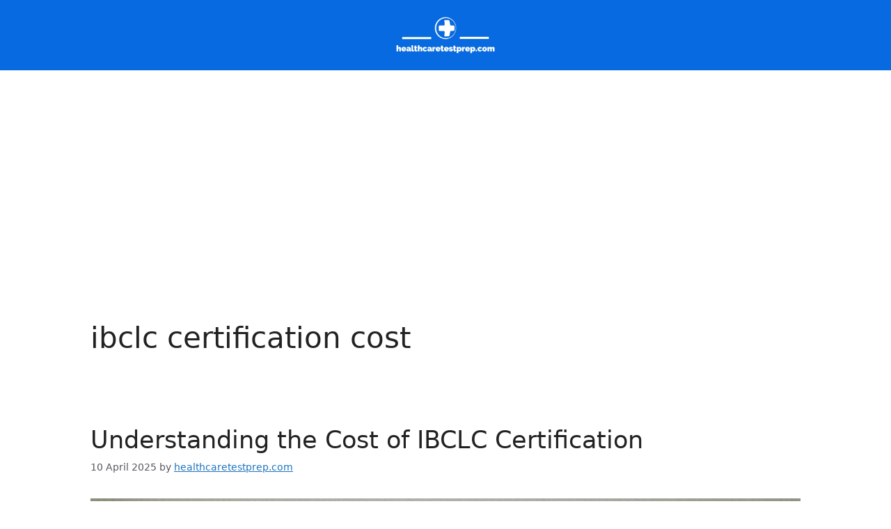

--- FILE ---
content_type: text/html; charset=utf-8
request_url: https://www.google.com/recaptcha/api2/aframe
body_size: 267
content:
<!DOCTYPE HTML><html><head><meta http-equiv="content-type" content="text/html; charset=UTF-8"></head><body><script nonce="zmmx8HeJfG21qn8vcNXQ1A">/** Anti-fraud and anti-abuse applications only. See google.com/recaptcha */ try{var clients={'sodar':'https://pagead2.googlesyndication.com/pagead/sodar?'};window.addEventListener("message",function(a){try{if(a.source===window.parent){var b=JSON.parse(a.data);var c=clients[b['id']];if(c){var d=document.createElement('img');d.src=c+b['params']+'&rc='+(localStorage.getItem("rc::a")?sessionStorage.getItem("rc::b"):"");window.document.body.appendChild(d);sessionStorage.setItem("rc::e",parseInt(sessionStorage.getItem("rc::e")||0)+1);localStorage.setItem("rc::h",'1768834465311');}}}catch(b){}});window.parent.postMessage("_grecaptcha_ready", "*");}catch(b){}</script></body></html>